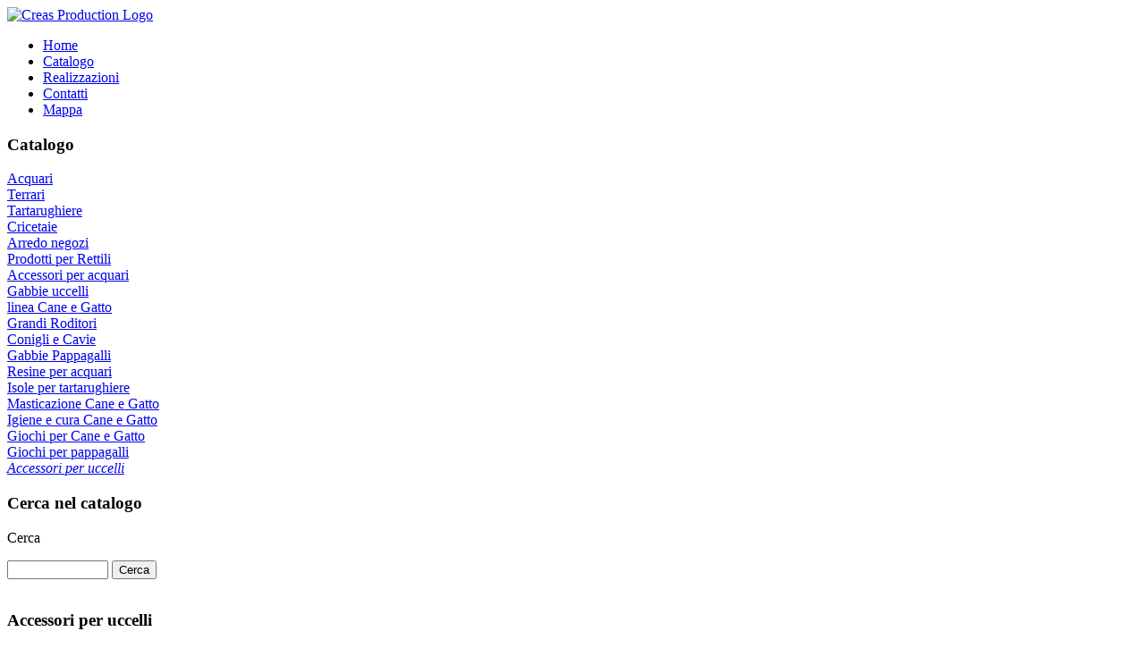

--- FILE ---
content_type: text/html; charset=utf-8
request_url: http://www.creasproduction.it/catalogo?page=shop.browse&category_id=33
body_size: 25441
content:
<!DOCTYPE html PUBLIC "-//W3C//DTD XHTML 1.0 Transitional//EN" "http://www.w3.org/TR/xhtml1/DTD/xhtml1-transitional.dtd">
<html xmlns="http://www.w3.org/1999/xhtml" xml:lang="it-it" lang="it-it" >
<head>
  <base href="http://www.creasproduction.it/catalogo" />
  <meta http-equiv="content-type" content="text/html; charset=utf-8" />
  <meta name="robots" content="index, follow" />
  <meta name="keywords" content="" />
  <meta name="description" content="" />
  <meta name="generator" content="Joomla! 1.5 - Open Source Content Management" />
  <title>Accessori per uccelli</title>
  <link href="/favicon.ico" rel="shortcut icon" type="image/x-icon" />
  <script src="http://www.creasproduction.it/components/com_virtuemart/fetchscript.php?gzip=0&amp;subdir[0]=/themes/default&amp;file[0]=theme.js&amp;subdir[1]=/js&amp;file[1]=sleight.js&amp;subdir[2]=/js/mootools&amp;file[2]=mootools-release-1.11.js&amp;subdir[3]=/js/mootools&amp;file[3]=mooPrompt.js" type="text/javascript"></script>
  <script type="text/javascript">var cart_title = "Carrello";var ok_lbl="Continua";var cancel_lbl="Annulla";var notice_lbl="Avviso";var live_site="http://www.creasproduction.it";</script>
  <link href="http://www.creasproduction.it/components/com_virtuemart/fetchscript.php?gzip=0&amp;subdir[0]=/themes/default&amp;file[0]=theme.css&amp;subdir[1]=/js/mootools&amp;file[1]=mooPrompt.css" type="text/css" rel="stylesheet" />


<link rel="shortcut icon" href="/images/favicon.ico" />
<link rel="stylesheet" href="/templates/system/css/system.css" type="text/css" />
<link rel="stylesheet" href="/templates/system/css/general.css" type="text/css" />

<link href="/templates/creas/css/template_css.css" rel="stylesheet" type="text/css" media="screen" />
<link href="/templates/creas/css/nav.css" rel="stylesheet" type="text/css" media="screen" />
<link href="/templates/creas/css/style1.css" rel="stylesheet" type="text/css" media="screen" />
<link href="/templates/creas/css/j15.css" rel="stylesheet" type="text/css" media="screen" />

<!--[if IE]>
<link href="/templates/creas/css/ie.css" rel="stylesheet" type="text/css" media="screen" />
<![endif]-->

</head>
<body>
<div id="header-wrap">
	<div id="header_graphic">
						
				<a href="http://www.creasproduction.it/" title="Creas Production"><img src="/templates/creas/images/creas-logo.gif" title="Creas Production Logo" alt="Creas Production Logo"/></a>
			</div>
		</div>
<div class="menubar">
	<div id="navmenu">
	<!--[if IE]>
		<script type="text/javascript" src="/templates/creas/js/barmenu.js"></script>
	<![endif]-->
				<div class="moduletable_menu">
					<ul class="menu"><li class="item1"><a href="http://www.creasproduction.it/"><span>Home</span></a></li><li id="current" class="active item2"><a href="/catalogo"><span>Catalogo</span></a></li><li class="item4"><a href="/realizzazioni"><span>Realizzazioni</span></a></li><li class="item5"><a href="/contatti"><span>Contatti</span></a></li><li class="item3"><a href="/mappa"><span>Mappa</span></a></li></ul>		</div>
	
	</div>
</div>
	<div id="main-wrapper">		
		<div class="main-top-left-only"></div>
			<div id="mainbody-left-only">
									<div id="leftcol">
						<div class="left-inside">
									<div class="moduletable">
					<h3>Catalogo</h3>
					
          <a title="Acquari" style="display:block;" class="mainlevel" href="/catalogo?page=shop.browse&amp;category_id=1" >Acquari</a>
          <a title="Terrari" style="display:block;" class="mainlevel" href="/catalogo?page=shop.browse&amp;category_id=2" >Terrari</a>
          <a title="Tartarughiere" style="display:block;" class="mainlevel" href="/catalogo?page=shop.browse&amp;category_id=3" >Tartarughiere</a>
          <a title="Cricetaie" style="display:block;" class="mainlevel" href="/catalogo?page=shop.browse&amp;category_id=8" >Cricetaie</a>
          <a title="Arredo negozi" style="display:block;" class="mainlevel" href="/catalogo?page=shop.browse&amp;category_id=10" >Arredo negozi</a>
          <a title="Prodotti per Rettili" style="display:block;" class="mainlevel" href="/catalogo?page=shop.browse&amp;category_id=15" >Prodotti per Rettili</a>
          <a title="Accessori per acquari" style="display:block;" class="mainlevel" href="/catalogo?page=shop.browse&amp;category_id=17" >Accessori per acquari</a>
          <a title="Gabbie uccelli" style="display:block;" class="mainlevel" href="/catalogo?page=shop.browse&amp;category_id=18" >Gabbie uccelli</a>
          <a title="linea Cane e Gatto" style="display:block;" class="mainlevel" href="/catalogo?page=shop.browse&amp;category_id=19" >linea Cane e Gatto</a>
          <a title="Grandi Roditori" style="display:block;" class="mainlevel" href="/catalogo?page=shop.browse&amp;category_id=21" >Grandi Roditori</a>
          <a title="Conigli e Cavie" style="display:block;" class="mainlevel" href="/catalogo?page=shop.browse&amp;category_id=22" >Conigli e Cavie</a>
          <a title="Gabbie Pappagalli" style="display:block;" class="mainlevel" href="/catalogo?page=shop.browse&amp;category_id=24" >Gabbie Pappagalli</a>
          <a title="Resine per acquari" style="display:block;" class="mainlevel" href="/catalogo?page=shop.browse&amp;category_id=27" >Resine per acquari</a>
          <a title="Isole per tartarughiere" style="display:block;" class="mainlevel" href="/catalogo?page=shop.browse&amp;category_id=28" >Isole per tartarughiere</a>
          <a title="Masticazione Cane e Gatto" style="display:block;" class="mainlevel" href="/catalogo?page=shop.browse&amp;category_id=29" >Masticazione Cane e Gatto</a>
          <a title="Igiene e cura Cane e Gatto" style="display:block;" class="mainlevel" href="/catalogo?page=shop.browse&amp;category_id=30" >Igiene e cura Cane e Gatto</a>
          <a title="Giochi per Cane e Gatto" style="display:block;" class="mainlevel" href="/catalogo?page=shop.browse&amp;category_id=31" >Giochi per Cane e Gatto</a>
          <a title="Giochi per pappagalli" style="display:block;" class="mainlevel" href="/catalogo?page=shop.browse&amp;category_id=32" >Giochi per pappagalli</a>
          <a title="Accessori per uccelli" style="display:block;font-style:italic;" class="mainlevel" href="/catalogo?page=shop.browse&amp;category_id=33" id="active_menu">Accessori per uccelli</a>		</div>
			<div class="moduletable">
					<h3>Cerca nel catalogo</h3>
					<!--BEGIN Search Box --> 
<form action="/catalogo?page=shop.browse" method="post">

	<p><label for="keyword">Cerca</label></p>
	<p>
		<input name="keyword" type="text" size="12" title="Cerca" class="inputbox" id="keyword"  />
		<input class="button" type="submit" name="Search" value="Cerca" />
	</p>
</form>
<!-- End Search Box --> 		</div>
	
						</div>
					</div>
												<div class="main-left-only">
						<table border="0" cellspacing="0" cellpadding="0" width="100%">
						  <tr>
						    <td valign="top" width="100%">
																	
														
														
						
						<div id="vmMainPage">


<div class="buttons_heading">

</div>
<h3>Accessori per uccelli 
	</h3>

<div style="text-align:left;">
	</div>

<!-- ORDER BY .... FORM -->
<div class="ordinamento">
<form action="http://www.creasproduction.it/index.php" method="get" name="order">


Ordina per: 
<select class="inputbox" name="orderby" onchange="order.submit()">
<option value="product_list" >Seleziona</option>
        <option value="product_name" >
        Nome Prodotto</option>
                <option value="product_price" >
        Prezzo</option>        <option value="product_cdate" selected="selected">
        Ultimi Prodotti</option>
        </select>
<script type="text/javascript">//<![CDATA[
            document.write('&nbsp;<input type="hidden" name="DescOrderBy" value="ASC" /><a href="javascript: document.order.DescOrderBy.value=\'DESC\'; document.order.submit()"><img src="http://www.creasproduction.it/images/M_images/sort_asc.png" border="0" alt="Ordine Crescente" title="Ordine Crescente" width="12" height="12" /></a>');
            //]]></script>
<noscript>
            <select class="inputbox" name="DescOrderBy">
            <option  value="DESC">Ordine Decrescente</option>
            <option selected="selected" value="ASC">Ordine Crescente</option>
        </select>
        <input class="button" type="submit" value="Invia" />
            </noscript>
    <input type="hidden" name="Itemid" value="2" />
    <input type="hidden" name="option" value="com_virtuemart" />
    <input type="hidden" name="page" value="shop.browse" />
    <input type="hidden" name="category_id" value="33" />
    <input type="hidden" name="manufacturer_id" value="0" />
    <input type="hidden" name="keyword" value="" />
    <input type="hidden" name="keyword1" value="" />
    <input type="hidden" name="keyword2" value="" />
    
</form>
</div>
<div id="product_list" style="width:100%; float:none;">
<div style="margin-right: 5px; width:98%; float:left;" id="row_6970e5279da2e"> <table><tr><td></td></tr></table>
<table width="100%">
  <tr>
	<td width="130px"><a href="/catalogo?page=shop.product_details&amp;flypage=flypage.tpl&amp;product_id=573&amp;category_id=33"><img src="http://www.creasproduction.it/components/com_virtuemart/show_image_in_imgtag.php?filename=resized%2FNIDO_vimini_55bb19517f3f3_120x120.jpg&amp;newxsize=120&amp;newysize=120&amp;fileout="00 class="browseProductImage" border="0" title="NIDO vimini" alt="NIDO vimini"  /></a>
       </td>
	<td><h2><a href="/catalogo?page=shop.product_details&amp;flypage=flypage.tpl&amp;product_id=573&amp;category_id=33">NIDO vimini</a></h2><br>
	<!-- 
<a href="/catalogo?page=shop.ask&amp;product_id=573&amp;subject=Chiama+per+il+Prezzo%3A+NIDO+vimini">Chiama per il Prezzo</a>


 --><br>
     <a href="/catalogo?page=shop.product_details&amp;flypage=flypage.tpl&amp;product_id=573&amp;category_id=33">[Dettagli...]</a>
    </td>
  </tr>
</table>

</div><br class="clr" /><div style="margin-right: 5px; width:98%; float:left;" id="row_6970e5279deec"> <table><tr><td></td></tr></table>
<table width="100%">
  <tr>
	<td width="130px"><a href="/catalogo?page=shop.product_details&amp;flypage=flypage.tpl&amp;product_id=574&amp;category_id=33"><img src="http://www.creasproduction.it/components/com_virtuemart/show_image_in_imgtag.php?filename=resized%2FNIDO_legno_55bb1b31c0676_120x120.jpg&amp;newxsize=120&amp;newysize=120&amp;fileout="00 class="browseProductImage" border="0" title="NIDO legno" alt="NIDO legno"  /></a>
       </td>
	<td><h2><a href="/catalogo?page=shop.product_details&amp;flypage=flypage.tpl&amp;product_id=574&amp;category_id=33">NIDO legno</a></h2><br>
	<!-- 
<a href="/catalogo?page=shop.ask&amp;product_id=574&amp;subject=Chiama+per+il+Prezzo%3A+NIDO+legno">Chiama per il Prezzo</a>


 --><br>
     <a href="/catalogo?page=shop.product_details&amp;flypage=flypage.tpl&amp;product_id=574&amp;category_id=33">[Dettagli...]</a>
    </td>
  </tr>
</table>

</div><br class="clr" /><div style="margin-right: 5px; width:98%; float:left;" id="row_6970e5279e1b5"> <table><tr><td></td></tr></table>
<table width="100%">
  <tr>
	<td width="130px"><a href="/catalogo?page=shop.product_details&amp;flypage=flypage.tpl&amp;product_id=575&amp;category_id=33"><img src="http://www.creasproduction.it/components/com_virtuemart/show_image_in_imgtag.php?filename=resized%2FNIDO_poliestere_55bb1b8da69cd_120x120.jpg&amp;newxsize=120&amp;newysize=120&amp;fileout="00 class="browseProductImage" border="0" title="NIDO poliestere" alt="NIDO poliestere"  /></a>
       </td>
	<td><h2><a href="/catalogo?page=shop.product_details&amp;flypage=flypage.tpl&amp;product_id=575&amp;category_id=33">NIDO poliestere</a></h2><br>
	<!-- 
<a href="/catalogo?page=shop.ask&amp;product_id=575&amp;subject=Chiama+per+il+Prezzo%3A+NIDO+poliestere">Chiama per il Prezzo</a>


 --><br>
     <a href="/catalogo?page=shop.product_details&amp;flypage=flypage.tpl&amp;product_id=575&amp;category_id=33">[Dettagli...]</a>
    </td>
  </tr>
</table>

</div><br class="clr" /><div style="margin-right: 5px; width:98%; float:left;" id="row_6970e5279e413"> <table><tr><td></td></tr></table>
<table width="100%">
  <tr>
	<td width="130px"><a href="/catalogo?page=shop.product_details&amp;flypage=flypage.tpl&amp;product_id=578&amp;category_id=33"><img src="http://www.creasproduction.it/components/com_virtuemart/show_image_in_imgtag.php?filename=resized%2FNIDO_vimini_N10_55bb24aaae83c_120x120.jpg&amp;newxsize=120&amp;newysize=120&amp;fileout="00 class="browseProductImage" border="0" title="NIDO vimini N10" alt="NIDO vimini N10"  /></a>
       </td>
	<td><h2><a href="/catalogo?page=shop.product_details&amp;flypage=flypage.tpl&amp;product_id=578&amp;category_id=33">NIDO vimini N10</a></h2><br>
	<!-- 
<a href="/catalogo?page=shop.ask&amp;product_id=578&amp;subject=Chiama+per+il+Prezzo%3A+NIDO+vimini+N10">Chiama per il Prezzo</a>


 --><br>
     <a href="/catalogo?page=shop.product_details&amp;flypage=flypage.tpl&amp;product_id=578&amp;category_id=33">[Dettagli...]</a>
    </td>
  </tr>
</table>

</div><br class="clr" /><div style="margin-right: 5px; width:98%; float:left;" id="row_6970e5279e653"> <table><tr><td></td></tr></table>
<table width="100%">
  <tr>
	<td width="130px"><a href="/catalogo?page=shop.product_details&amp;flypage=flypage.tpl&amp;product_id=579&amp;category_id=33"><img src="http://www.creasproduction.it/components/com_virtuemart/show_image_in_imgtag.php?filename=resized%2FNIDO_bamb___N_12_55bb24f6ef1d9_120x120.jpg&amp;newxsize=120&amp;newysize=120&amp;fileout="00 class="browseProductImage" border="0" title="NIDO bambù N 12" alt="NIDO bambù N 12"  /></a>
       </td>
	<td><h2><a href="/catalogo?page=shop.product_details&amp;flypage=flypage.tpl&amp;product_id=579&amp;category_id=33">NIDO bambù N 12</a></h2><br>
	<!-- 
<a href="/catalogo?page=shop.ask&amp;product_id=579&amp;subject=Chiama+per+il+Prezzo%3A+NIDO+bamb%26ugrave%3B+N+12">Chiama per il Prezzo</a>


 --><br>
     <a href="/catalogo?page=shop.product_details&amp;flypage=flypage.tpl&amp;product_id=579&amp;category_id=33">[Dettagli...]</a>
    </td>
  </tr>
</table>

</div><br class="clr" /><div style="margin-right: 5px; width:98%; float:left;" id="row_6970e5279e87e"> <table><tr><td></td></tr></table>
<table width="100%">
  <tr>
	<td width="130px"><a href="/catalogo?page=shop.product_details&amp;flypage=flypage.tpl&amp;product_id=580&amp;category_id=33"><img src="http://www.creasproduction.it/components/com_virtuemart/show_image_in_imgtag.php?filename=resized%2FNEST_MATERIAL_55bb259be1b7f_120x120.jpg&amp;newxsize=120&amp;newysize=120&amp;fileout="00 class="browseProductImage" border="0" title="NEST MATERIAL" alt="NEST MATERIAL"  /></a>
       </td>
	<td><h2><a href="/catalogo?page=shop.product_details&amp;flypage=flypage.tpl&amp;product_id=580&amp;category_id=33">NEST MATERIAL</a></h2><br>
	<!-- 
<a href="/catalogo?page=shop.ask&amp;product_id=580&amp;subject=Chiama+per+il+Prezzo%3A+NEST+MATERIAL">Chiama per il Prezzo</a>


 --><br>
     <a href="/catalogo?page=shop.product_details&amp;flypage=flypage.tpl&amp;product_id=580&amp;category_id=33">[Dettagli...]</a>
    </td>
  </tr>
</table>

</div><br class="clr" /><div style="margin-right: 5px; width:98%; float:left;" id="row_6970e5279eaca"> <table><tr><td></td></tr></table>
<table width="100%">
  <tr>
	<td width="130px"><a href="/catalogo?page=shop.product_details&amp;flypage=flypage.tpl&amp;product_id=581&amp;category_id=33"><img src="http://www.creasproduction.it/components/com_virtuemart/show_image_in_imgtag.php?filename=resized%2FJUTE_FIBRES_55bb25dc58f97_120x120.jpg&amp;newxsize=120&amp;newysize=120&amp;fileout="00 class="browseProductImage" border="0" title="JUTE FIBRES" alt="JUTE FIBRES"  /></a>
       </td>
	<td><h2><a href="/catalogo?page=shop.product_details&amp;flypage=flypage.tpl&amp;product_id=581&amp;category_id=33">JUTE FIBRES</a></h2><br>
	<!-- 
<a href="/catalogo?page=shop.ask&amp;product_id=581&amp;subject=Chiama+per+il+Prezzo%3A+JUTE+FIBRES">Chiama per il Prezzo</a>


 --><br>
     <a href="/catalogo?page=shop.product_details&amp;flypage=flypage.tpl&amp;product_id=581&amp;category_id=33">[Dettagli...]</a>
    </td>
  </tr>
</table>

</div><br class="clr" /><div style="margin-right: 5px; width:98%; float:left;" id="row_6970e5279ecb5"> <table><tr><td></td></tr></table>
<table width="100%">
  <tr>
	<td width="130px"><a href="/catalogo?page=shop.product_details&amp;flypage=flypage.tpl&amp;product_id=582&amp;category_id=33"><img src="http://www.creasproduction.it/components/com_virtuemart/show_image_in_imgtag.php?filename=resized%2FMIX_FIBRES__55bb26240e91e_120x120.jpg&amp;newxsize=120&amp;newysize=120&amp;fileout="00 class="browseProductImage" border="0" title="MIX FIBRES" alt="MIX FIBRES"  /></a>
       </td>
	<td><h2><a href="/catalogo?page=shop.product_details&amp;flypage=flypage.tpl&amp;product_id=582&amp;category_id=33">MIX FIBRES</a></h2><br>
	<!-- 
<a href="/catalogo?page=shop.ask&amp;product_id=582&amp;subject=Chiama+per+il+Prezzo%3A+MIX+FIBRES">Chiama per il Prezzo</a>


 --><br>
     <a href="/catalogo?page=shop.product_details&amp;flypage=flypage.tpl&amp;product_id=582&amp;category_id=33">[Dettagli...]</a>
    </td>
  </tr>
</table>

</div><br class="clr" /><div style="margin-right: 5px; width:98%; float:left;" id="row_6970e5279eed0"> <table><tr><td></td></tr></table>
<table width="100%">
  <tr>
	<td width="130px"><a href="/catalogo?page=shop.product_details&amp;flypage=flypage.tpl&amp;product_id=583&amp;category_id=33"><img src="http://www.creasproduction.it/components/com_virtuemart/show_image_in_imgtag.php?filename=resized%2FSANICID_55bb266bcae5a_120x120.jpg&amp;newxsize=120&amp;newysize=120&amp;fileout="00 class="browseProductImage" border="0" title="SANICID" alt="SANICID"  /></a>
       </td>
	<td><h2><a href="/catalogo?page=shop.product_details&amp;flypage=flypage.tpl&amp;product_id=583&amp;category_id=33">SANICID</a></h2><br>
	<!-- 
<a href="/catalogo?page=shop.ask&amp;product_id=583&amp;subject=Chiama+per+il+Prezzo%3A+SANICID">Chiama per il Prezzo</a>


 --><br>
     <a href="/catalogo?page=shop.product_details&amp;flypage=flypage.tpl&amp;product_id=583&amp;category_id=33">[Dettagli...]</a>
    </td>
  </tr>
</table>

</div><br class="clr" /><div style="margin-right: 5px; width:98%; float:left;" id="row_6970e5279f157"> <table><tr><td></td></tr></table>
<table width="100%">
  <tr>
	<td width="130px"><a href="/catalogo?page=shop.product_details&amp;flypage=flypage.tpl&amp;product_id=584&amp;category_id=33"><img src="http://www.creasproduction.it/components/com_virtuemart/show_image_in_imgtag.php?filename=resized%2FCLIP_55bb26afed2ec_120x120.jpg&amp;newxsize=120&amp;newysize=120&amp;fileout="00 class="browseProductImage" border="0" title="CLIP" alt="CLIP"  /></a>
       </td>
	<td><h2><a href="/catalogo?page=shop.product_details&amp;flypage=flypage.tpl&amp;product_id=584&amp;category_id=33">CLIP</a></h2><br>
	<!-- 
<a href="/catalogo?page=shop.ask&amp;product_id=584&amp;subject=Chiama+per+il+Prezzo%3A+CLIP">Chiama per il Prezzo</a>


 --><br>
     <a href="/catalogo?page=shop.product_details&amp;flypage=flypage.tpl&amp;product_id=584&amp;category_id=33">[Dettagli...]</a>
    </td>
  </tr>
</table>

</div><br class="clr" /><div style="margin-right: 5px; width:98%; float:left;" id="row_6970e5279f41b"> <table><tr><td></td></tr></table>
<table width="100%">
  <tr>
	<td width="130px"><a href="/catalogo?page=shop.product_details&amp;flypage=flypage.tpl&amp;product_id=585&amp;category_id=33"><img src="http://www.creasproduction.it/components/com_virtuemart/show_image_in_imgtag.php?filename=resized%2FBIRD_FEEDER_F1_55bb275433aa5_120x120.jpg&amp;newxsize=120&amp;newysize=120&amp;fileout="00 class="browseProductImage" border="0" title="BIRD FEEDER F1" alt="BIRD FEEDER F1"  /></a>
       </td>
	<td><h2><a href="/catalogo?page=shop.product_details&amp;flypage=flypage.tpl&amp;product_id=585&amp;category_id=33">BIRD FEEDER F1</a></h2><br>
	<!-- 
<a href="/catalogo?page=shop.ask&amp;product_id=585&amp;subject=Chiama+per+il+Prezzo%3A+BIRD+FEEDER+F1">Chiama per il Prezzo</a>


 --><br>
     <a href="/catalogo?page=shop.product_details&amp;flypage=flypage.tpl&amp;product_id=585&amp;category_id=33">[Dettagli...]</a>
    </td>
  </tr>
</table>

</div><br class="clr" /><div style="margin-right: 5px; width:98%; float:left;" id="row_6970e5279f6bb"> <table><tr><td></td></tr></table>
<table width="100%">
  <tr>
	<td width="130px"><a href="/catalogo?page=shop.product_details&amp;flypage=flypage.tpl&amp;product_id=586&amp;category_id=33"><img src="http://www.creasproduction.it/components/com_virtuemart/show_image_in_imgtag.php?filename=resized%2FBIRD_FEEDER_F2_55bb27a163da8_120x120.jpg&amp;newxsize=120&amp;newysize=120&amp;fileout="00 class="browseProductImage" border="0" title="BIRD FEEDER F2" alt="BIRD FEEDER F2"  /></a>
       </td>
	<td><h2><a href="/catalogo?page=shop.product_details&amp;flypage=flypage.tpl&amp;product_id=586&amp;category_id=33">BIRD FEEDER F2</a></h2><br>
	<!-- 
<a href="/catalogo?page=shop.ask&amp;product_id=586&amp;subject=Chiama+per+il+Prezzo%3A+BIRD+FEEDER+F2">Chiama per il Prezzo</a>


 --><br>
     <a href="/catalogo?page=shop.product_details&amp;flypage=flypage.tpl&amp;product_id=586&amp;category_id=33">[Dettagli...]</a>
    </td>
  </tr>
</table>

</div><br class="clr" /><div style="margin-right: 5px; width:98%; float:left;" id="row_6970e5279f98b"> <table><tr><td></td></tr></table>
<table width="100%">
  <tr>
	<td width="130px"><a href="/catalogo?page=shop.product_details&amp;flypage=flypage.tpl&amp;product_id=587&amp;category_id=33"><img src="http://www.creasproduction.it/components/com_virtuemart/show_image_in_imgtag.php?filename=resized%2FBIRD_HOUSE_H7_55bb2912eefc7_120x120.jpg&amp;newxsize=120&amp;newysize=120&amp;fileout="00 class="browseProductImage" border="0" title="BIRD HOUSE H7" alt="BIRD HOUSE H7"  /></a>
       </td>
	<td><h2><a href="/catalogo?page=shop.product_details&amp;flypage=flypage.tpl&amp;product_id=587&amp;category_id=33">BIRD HOUSE H7</a></h2><br>
	<!-- 
<a href="/catalogo?page=shop.ask&amp;product_id=587&amp;subject=Chiama+per+il+Prezzo%3A+BIRD+HOUSE+H7">Chiama per il Prezzo</a>


 --><br>
     <a href="/catalogo?page=shop.product_details&amp;flypage=flypage.tpl&amp;product_id=587&amp;category_id=33">[Dettagli...]</a>
    </td>
  </tr>
</table>

</div><br class="clr" /></div>
<br class="clr" />
<!-- BEGIN PAGE NAVIGATION -->
<div class="cat-footer">
	<div class="cat-navigation">
	<ul class="pagination">
<li><span class="pagenav">&laquo;&laquo; Inizio</span></li>
<li><span class="pagenav">&laquo; Prec</span></li>
<li><span class="pagenav"> 1 </span></li>
<li><span class="pagenav">Succ &raquo;</span></li>
<li><span class="pagenav">Fine &raquo;&raquo;</span></li>
</ul>    </div>
    
	<div class="cat-count">
    	
	        <div class="cat-count-drop">
		<form action="http://www.creasproduction.it/index.php?option=com_virtuemart&amp;Itemid=2&amp;category_id=33&amp;page=shop.browse" method="post">
			Mostra #&nbsp;&nbsp;
			<select class="inputbox" name="limit" size="1"  onchange="location.href=this.value">
<option value="/catalogo?category_id=33&amp;page=shop.browse&amp;limitstart=0&amp;limit=5" >5</option>
<option value="/catalogo?category_id=33&amp;page=shop.browse&amp;limitstart=0&amp;limit=10" >10</option>
<option value="/catalogo?category_id=33&amp;page=shop.browse&amp;limitstart=0&amp;limit=15" >15</option>
<option value="/catalogo?category_id=33&amp;page=shop.browse&amp;limitstart=0&amp;limit=20" selected="selected">20</option>
<option value="/catalogo?category_id=33&amp;page=shop.browse&amp;limitstart=0&amp;limit=25" >25</option>
<option value="/catalogo?category_id=33&amp;page=shop.browse&amp;limitstart=0&amp;limit=30" >30</option>
<option value="/catalogo?category_id=33&amp;page=shop.browse&amp;limitstart=0&amp;limit=50" >50</option>
</select>

<input type="hidden" name="limitstart" value="0" />			
			<noscript><input class="button" type="submit" value="Invia" /></noscript>
		
		</form>
        </div>
	Risultati  1 - 13 di 13    </div>
</div>
<!-- END PAGE NAVIGATION -->
<div id="statusBox" style="text-align:center;display:none;visibility:hidden;"></div></div>

						</td>
						  </tr>
						</table>
						
								</div>
				<div class="clear"></div><!--Updated in v1.6.1-->
				</div>
		<div class="bottom-left-only"></div>
				<div class="main-top-wide"></div>
		<div class="mainbody-wide">
			<div class="footer">
						<div class="moduletable">
					<p>Creas Production snc - Via Martiri della Libertà 7 - 36030 Lugo di Vicenza (VI) - P.IVA 03287190247 - <a href="//www.iubenda.com/privacy-policy/479702" class="iubenda-white iubenda-embed" title="Privacy Policy">Privacy Policy</a><script type="text/javascript">(function (w,d) {var loader = function () {var s = d.createElement("script"), tag = d.getElementsByTagName("script")[0]; s.src = "//cdn.iubenda.com/iubenda.js"; tag.parentNode.insertBefore(s,tag);}; if(w.addEventListener){w.addEventListener("load", loader, false);}else if(w.attachEvent){w.attachEvent("onload", loader);}else{w.onload = loader;}})(window, document);</script></p>		</div>
	
			</div>
			<div class="clear"></div>
			</div>
		<div class="bottom-wide">&nbsp;</div>
		<div style="text-align:center; padding:10px 0; font-family:verdana; color:#666; font-size:10px;">
Made in <a href="https://www.antartika.it/" target="_blank">Antartika</a>
</div>
		
	</div>
</body>
</html>